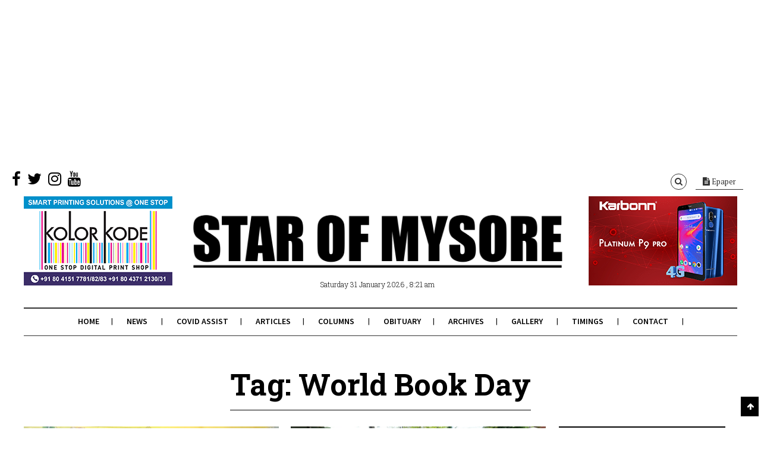

--- FILE ---
content_type: text/html; charset=UTF-8
request_url: https://starofmysore.com/tag/world-book-day/
body_size: 16057
content:
<!DOCTYPE html>
<!--[if lt IE 7 ]><html class="ie ie6 no-js" lang="en-US"> <![endif]-->
<!--[if IE 7 ]><html class="ie ie7 no-js" lang="en-US"> <![endif]-->
<!--[if IE 8 ]><html class="ie ie8 no-js" lang="en-US"> <![endif]-->
<!--[if (gte IE 9)|!(IE)]><!--><html class="no-js" lang="en-US"> <!--<![endif]-->
<head>
	
	<!-- Basic Page Needs
  ================================================== -->
	<meta charset="utf-8">
    
    <meta http-equiv="X-UA-Compatible" content="IE=Edge"/> 
	<!-- Mobile Specific Metas
  ================================================== -->
    <meta name="viewport" content="width=device-width, initial-scale=1, maximum-scale=1, user-scalable=0"/> 

	<!--[if lt IE 9]>
    <script src="https://starofmysore.com/wp-content/themes/citynews/js/html5shiv.js" type="text/javascript"></script>
    <![endif]-->

    <meta name='robots' content='index, follow, max-image-preview:large, max-snippet:-1, max-video-preview:-1' />
	<style>img:is([sizes="auto" i], [sizes^="auto," i]) { contain-intrinsic-size: 3000px 1500px }</style>
	
	<!-- This site is optimized with the Yoast SEO plugin v25.6 - https://yoast.com/wordpress/plugins/seo/ -->
	<title>World Book Day Archives - Star of Mysore</title>
	<link rel="canonical" href="https://starofmysore.com/tag/world-book-day/" />
	<meta property="og:locale" content="en_US" />
	<meta property="og:type" content="article" />
	<meta property="og:title" content="World Book Day Archives - Star of Mysore" />
	<meta property="og:url" content="https://starofmysore.com/tag/world-book-day/" />
	<meta property="og:site_name" content="Star of Mysore" />
	<meta property="og:image" content="https://starofmysore.com/wp-content/uploads/2017/04/share-fb-facebook.jpg" />
	<meta property="og:image:width" content="1200" />
	<meta property="og:image:height" content="628" />
	<meta property="og:image:type" content="image/jpeg" />
	<meta name="twitter:card" content="summary_large_image" />
	<meta name="twitter:site" content="@Star_Of_Mysore" />
	<script type="application/ld+json" class="yoast-schema-graph">{"@context":"https://schema.org","@graph":[{"@type":"CollectionPage","@id":"https://starofmysore.com/tag/world-book-day/","url":"https://starofmysore.com/tag/world-book-day/","name":"World Book Day Archives - Star of Mysore","isPartOf":{"@id":"https://starofmysore.com/#website"},"primaryImageOfPage":{"@id":"https://starofmysore.com/tag/world-book-day/#primaryimage"},"image":{"@id":"https://starofmysore.com/tag/world-book-day/#primaryimage"},"thumbnailUrl":"https://starofmysore.com/wp-content/uploads/2021/04/news-14-City-Central-Library.jpg","breadcrumb":{"@id":"https://starofmysore.com/tag/world-book-day/#breadcrumb"},"inLanguage":"en-US"},{"@type":"ImageObject","inLanguage":"en-US","@id":"https://starofmysore.com/tag/world-book-day/#primaryimage","url":"https://starofmysore.com/wp-content/uploads/2021/04/news-14-City-Central-Library.jpg","contentUrl":"https://starofmysore.com/wp-content/uploads/2021/04/news-14-City-Central-Library.jpg","width":960,"height":540},{"@type":"BreadcrumbList","@id":"https://starofmysore.com/tag/world-book-day/#breadcrumb","itemListElement":[{"@type":"ListItem","position":1,"name":"Home","item":"https://starofmysore.com/"},{"@type":"ListItem","position":2,"name":"World Book Day"}]},{"@type":"WebSite","@id":"https://starofmysore.com/#website","url":"https://starofmysore.com/","name":"Star of Mysore","description":"","publisher":{"@id":"https://starofmysore.com/#organization"},"potentialAction":[{"@type":"SearchAction","target":{"@type":"EntryPoint","urlTemplate":"https://starofmysore.com/?s={search_term_string}"},"query-input":{"@type":"PropertyValueSpecification","valueRequired":true,"valueName":"search_term_string"}}],"inLanguage":"en-US"},{"@type":"Organization","@id":"https://starofmysore.com/#organization","name":"Star of Mysore","url":"https://starofmysore.com/","logo":{"@type":"ImageObject","inLanguage":"en-US","@id":"https://starofmysore.com/#/schema/logo/image/","url":"https://starofmysore.com/wp-content/uploads/2017/02/Logo-final.png","contentUrl":"https://starofmysore.com/wp-content/uploads/2017/02/Logo-final.png","width":761,"height":136,"caption":"Star of Mysore"},"image":{"@id":"https://starofmysore.com/#/schema/logo/image/"},"sameAs":["https://www.facebook.com/starofmysore.online","https://x.com/Star_Of_Mysore","https://instagram.com/starofmysore","https://www.youtube.com/channel/UCnH7QpiAwqvyLnZilO-YNbw"]}]}</script>
	<!-- / Yoast SEO plugin. -->


<link rel='dns-prefetch' href='//fonts.googleapis.com' />
<link rel="alternate" type="application/rss+xml" title="Star of Mysore &raquo; Feed" href="https://starofmysore.com/feed/" />
<link rel="alternate" type="application/rss+xml" title="Star of Mysore &raquo; Comments Feed" href="https://starofmysore.com/comments/feed/" />
<link rel="alternate" type="application/rss+xml" title="Star of Mysore &raquo; World Book Day Tag Feed" href="https://starofmysore.com/tag/world-book-day/feed/" />
<script type="e3858cff9e03797c021e5c3d-text/javascript">
/* <![CDATA[ */
window._wpemojiSettings = {"baseUrl":"https:\/\/s.w.org\/images\/core\/emoji\/16.0.1\/72x72\/","ext":".png","svgUrl":"https:\/\/s.w.org\/images\/core\/emoji\/16.0.1\/svg\/","svgExt":".svg","source":{"concatemoji":"https:\/\/starofmysore.com\/wp-includes\/js\/wp-emoji-release.min.js?ver=6.8.2"}};
/*! This file is auto-generated */
!function(s,n){var o,i,e;function c(e){try{var t={supportTests:e,timestamp:(new Date).valueOf()};sessionStorage.setItem(o,JSON.stringify(t))}catch(e){}}function p(e,t,n){e.clearRect(0,0,e.canvas.width,e.canvas.height),e.fillText(t,0,0);var t=new Uint32Array(e.getImageData(0,0,e.canvas.width,e.canvas.height).data),a=(e.clearRect(0,0,e.canvas.width,e.canvas.height),e.fillText(n,0,0),new Uint32Array(e.getImageData(0,0,e.canvas.width,e.canvas.height).data));return t.every(function(e,t){return e===a[t]})}function u(e,t){e.clearRect(0,0,e.canvas.width,e.canvas.height),e.fillText(t,0,0);for(var n=e.getImageData(16,16,1,1),a=0;a<n.data.length;a++)if(0!==n.data[a])return!1;return!0}function f(e,t,n,a){switch(t){case"flag":return n(e,"\ud83c\udff3\ufe0f\u200d\u26a7\ufe0f","\ud83c\udff3\ufe0f\u200b\u26a7\ufe0f")?!1:!n(e,"\ud83c\udde8\ud83c\uddf6","\ud83c\udde8\u200b\ud83c\uddf6")&&!n(e,"\ud83c\udff4\udb40\udc67\udb40\udc62\udb40\udc65\udb40\udc6e\udb40\udc67\udb40\udc7f","\ud83c\udff4\u200b\udb40\udc67\u200b\udb40\udc62\u200b\udb40\udc65\u200b\udb40\udc6e\u200b\udb40\udc67\u200b\udb40\udc7f");case"emoji":return!a(e,"\ud83e\udedf")}return!1}function g(e,t,n,a){var r="undefined"!=typeof WorkerGlobalScope&&self instanceof WorkerGlobalScope?new OffscreenCanvas(300,150):s.createElement("canvas"),o=r.getContext("2d",{willReadFrequently:!0}),i=(o.textBaseline="top",o.font="600 32px Arial",{});return e.forEach(function(e){i[e]=t(o,e,n,a)}),i}function t(e){var t=s.createElement("script");t.src=e,t.defer=!0,s.head.appendChild(t)}"undefined"!=typeof Promise&&(o="wpEmojiSettingsSupports",i=["flag","emoji"],n.supports={everything:!0,everythingExceptFlag:!0},e=new Promise(function(e){s.addEventListener("DOMContentLoaded",e,{once:!0})}),new Promise(function(t){var n=function(){try{var e=JSON.parse(sessionStorage.getItem(o));if("object"==typeof e&&"number"==typeof e.timestamp&&(new Date).valueOf()<e.timestamp+604800&&"object"==typeof e.supportTests)return e.supportTests}catch(e){}return null}();if(!n){if("undefined"!=typeof Worker&&"undefined"!=typeof OffscreenCanvas&&"undefined"!=typeof URL&&URL.createObjectURL&&"undefined"!=typeof Blob)try{var e="postMessage("+g.toString()+"("+[JSON.stringify(i),f.toString(),p.toString(),u.toString()].join(",")+"));",a=new Blob([e],{type:"text/javascript"}),r=new Worker(URL.createObjectURL(a),{name:"wpTestEmojiSupports"});return void(r.onmessage=function(e){c(n=e.data),r.terminate(),t(n)})}catch(e){}c(n=g(i,f,p,u))}t(n)}).then(function(e){for(var t in e)n.supports[t]=e[t],n.supports.everything=n.supports.everything&&n.supports[t],"flag"!==t&&(n.supports.everythingExceptFlag=n.supports.everythingExceptFlag&&n.supports[t]);n.supports.everythingExceptFlag=n.supports.everythingExceptFlag&&!n.supports.flag,n.DOMReady=!1,n.readyCallback=function(){n.DOMReady=!0}}).then(function(){return e}).then(function(){var e;n.supports.everything||(n.readyCallback(),(e=n.source||{}).concatemoji?t(e.concatemoji):e.wpemoji&&e.twemoji&&(t(e.twemoji),t(e.wpemoji)))}))}((window,document),window._wpemojiSettings);
/* ]]> */
</script>
<link rel='stylesheet' id='dashicons-css' href='https://starofmysore.com/wp-includes/css/dashicons.min.css?ver=6.8.2' type='text/css' media='all' />
<link rel='stylesheet' id='menu-icons-extra-css' href='https://starofmysore.com/wp-content/plugins/menu-icons/css/extra.min.css?ver=0.13.18' type='text/css' media='all' />
<style id='wp-emoji-styles-inline-css' type='text/css'>

	img.wp-smiley, img.emoji {
		display: inline !important;
		border: none !important;
		box-shadow: none !important;
		height: 1em !important;
		width: 1em !important;
		margin: 0 0.07em !important;
		vertical-align: -0.1em !important;
		background: none !important;
		padding: 0 !important;
	}
</style>
<link rel='stylesheet' id='wp-block-library-css' href='https://starofmysore.com/wp-includes/css/dist/block-library/style.min.css?ver=6.8.2' type='text/css' media='all' />
<style id='classic-theme-styles-inline-css' type='text/css'>
/*! This file is auto-generated */
.wp-block-button__link{color:#fff;background-color:#32373c;border-radius:9999px;box-shadow:none;text-decoration:none;padding:calc(.667em + 2px) calc(1.333em + 2px);font-size:1.125em}.wp-block-file__button{background:#32373c;color:#fff;text-decoration:none}
</style>
<style id='global-styles-inline-css' type='text/css'>
:root{--wp--preset--aspect-ratio--square: 1;--wp--preset--aspect-ratio--4-3: 4/3;--wp--preset--aspect-ratio--3-4: 3/4;--wp--preset--aspect-ratio--3-2: 3/2;--wp--preset--aspect-ratio--2-3: 2/3;--wp--preset--aspect-ratio--16-9: 16/9;--wp--preset--aspect-ratio--9-16: 9/16;--wp--preset--color--black: #000000;--wp--preset--color--cyan-bluish-gray: #abb8c3;--wp--preset--color--white: #ffffff;--wp--preset--color--pale-pink: #f78da7;--wp--preset--color--vivid-red: #cf2e2e;--wp--preset--color--luminous-vivid-orange: #ff6900;--wp--preset--color--luminous-vivid-amber: #fcb900;--wp--preset--color--light-green-cyan: #7bdcb5;--wp--preset--color--vivid-green-cyan: #00d084;--wp--preset--color--pale-cyan-blue: #8ed1fc;--wp--preset--color--vivid-cyan-blue: #0693e3;--wp--preset--color--vivid-purple: #9b51e0;--wp--preset--gradient--vivid-cyan-blue-to-vivid-purple: linear-gradient(135deg,rgba(6,147,227,1) 0%,rgb(155,81,224) 100%);--wp--preset--gradient--light-green-cyan-to-vivid-green-cyan: linear-gradient(135deg,rgb(122,220,180) 0%,rgb(0,208,130) 100%);--wp--preset--gradient--luminous-vivid-amber-to-luminous-vivid-orange: linear-gradient(135deg,rgba(252,185,0,1) 0%,rgba(255,105,0,1) 100%);--wp--preset--gradient--luminous-vivid-orange-to-vivid-red: linear-gradient(135deg,rgba(255,105,0,1) 0%,rgb(207,46,46) 100%);--wp--preset--gradient--very-light-gray-to-cyan-bluish-gray: linear-gradient(135deg,rgb(238,238,238) 0%,rgb(169,184,195) 100%);--wp--preset--gradient--cool-to-warm-spectrum: linear-gradient(135deg,rgb(74,234,220) 0%,rgb(151,120,209) 20%,rgb(207,42,186) 40%,rgb(238,44,130) 60%,rgb(251,105,98) 80%,rgb(254,248,76) 100%);--wp--preset--gradient--blush-light-purple: linear-gradient(135deg,rgb(255,206,236) 0%,rgb(152,150,240) 100%);--wp--preset--gradient--blush-bordeaux: linear-gradient(135deg,rgb(254,205,165) 0%,rgb(254,45,45) 50%,rgb(107,0,62) 100%);--wp--preset--gradient--luminous-dusk: linear-gradient(135deg,rgb(255,203,112) 0%,rgb(199,81,192) 50%,rgb(65,88,208) 100%);--wp--preset--gradient--pale-ocean: linear-gradient(135deg,rgb(255,245,203) 0%,rgb(182,227,212) 50%,rgb(51,167,181) 100%);--wp--preset--gradient--electric-grass: linear-gradient(135deg,rgb(202,248,128) 0%,rgb(113,206,126) 100%);--wp--preset--gradient--midnight: linear-gradient(135deg,rgb(2,3,129) 0%,rgb(40,116,252) 100%);--wp--preset--font-size--small: 13px;--wp--preset--font-size--medium: 20px;--wp--preset--font-size--large: 36px;--wp--preset--font-size--x-large: 42px;--wp--preset--spacing--20: 0.44rem;--wp--preset--spacing--30: 0.67rem;--wp--preset--spacing--40: 1rem;--wp--preset--spacing--50: 1.5rem;--wp--preset--spacing--60: 2.25rem;--wp--preset--spacing--70: 3.38rem;--wp--preset--spacing--80: 5.06rem;--wp--preset--shadow--natural: 6px 6px 9px rgba(0, 0, 0, 0.2);--wp--preset--shadow--deep: 12px 12px 50px rgba(0, 0, 0, 0.4);--wp--preset--shadow--sharp: 6px 6px 0px rgba(0, 0, 0, 0.2);--wp--preset--shadow--outlined: 6px 6px 0px -3px rgba(255, 255, 255, 1), 6px 6px rgba(0, 0, 0, 1);--wp--preset--shadow--crisp: 6px 6px 0px rgba(0, 0, 0, 1);}:where(.is-layout-flex){gap: 0.5em;}:where(.is-layout-grid){gap: 0.5em;}body .is-layout-flex{display: flex;}.is-layout-flex{flex-wrap: wrap;align-items: center;}.is-layout-flex > :is(*, div){margin: 0;}body .is-layout-grid{display: grid;}.is-layout-grid > :is(*, div){margin: 0;}:where(.wp-block-columns.is-layout-flex){gap: 2em;}:where(.wp-block-columns.is-layout-grid){gap: 2em;}:where(.wp-block-post-template.is-layout-flex){gap: 1.25em;}:where(.wp-block-post-template.is-layout-grid){gap: 1.25em;}.has-black-color{color: var(--wp--preset--color--black) !important;}.has-cyan-bluish-gray-color{color: var(--wp--preset--color--cyan-bluish-gray) !important;}.has-white-color{color: var(--wp--preset--color--white) !important;}.has-pale-pink-color{color: var(--wp--preset--color--pale-pink) !important;}.has-vivid-red-color{color: var(--wp--preset--color--vivid-red) !important;}.has-luminous-vivid-orange-color{color: var(--wp--preset--color--luminous-vivid-orange) !important;}.has-luminous-vivid-amber-color{color: var(--wp--preset--color--luminous-vivid-amber) !important;}.has-light-green-cyan-color{color: var(--wp--preset--color--light-green-cyan) !important;}.has-vivid-green-cyan-color{color: var(--wp--preset--color--vivid-green-cyan) !important;}.has-pale-cyan-blue-color{color: var(--wp--preset--color--pale-cyan-blue) !important;}.has-vivid-cyan-blue-color{color: var(--wp--preset--color--vivid-cyan-blue) !important;}.has-vivid-purple-color{color: var(--wp--preset--color--vivid-purple) !important;}.has-black-background-color{background-color: var(--wp--preset--color--black) !important;}.has-cyan-bluish-gray-background-color{background-color: var(--wp--preset--color--cyan-bluish-gray) !important;}.has-white-background-color{background-color: var(--wp--preset--color--white) !important;}.has-pale-pink-background-color{background-color: var(--wp--preset--color--pale-pink) !important;}.has-vivid-red-background-color{background-color: var(--wp--preset--color--vivid-red) !important;}.has-luminous-vivid-orange-background-color{background-color: var(--wp--preset--color--luminous-vivid-orange) !important;}.has-luminous-vivid-amber-background-color{background-color: var(--wp--preset--color--luminous-vivid-amber) !important;}.has-light-green-cyan-background-color{background-color: var(--wp--preset--color--light-green-cyan) !important;}.has-vivid-green-cyan-background-color{background-color: var(--wp--preset--color--vivid-green-cyan) !important;}.has-pale-cyan-blue-background-color{background-color: var(--wp--preset--color--pale-cyan-blue) !important;}.has-vivid-cyan-blue-background-color{background-color: var(--wp--preset--color--vivid-cyan-blue) !important;}.has-vivid-purple-background-color{background-color: var(--wp--preset--color--vivid-purple) !important;}.has-black-border-color{border-color: var(--wp--preset--color--black) !important;}.has-cyan-bluish-gray-border-color{border-color: var(--wp--preset--color--cyan-bluish-gray) !important;}.has-white-border-color{border-color: var(--wp--preset--color--white) !important;}.has-pale-pink-border-color{border-color: var(--wp--preset--color--pale-pink) !important;}.has-vivid-red-border-color{border-color: var(--wp--preset--color--vivid-red) !important;}.has-luminous-vivid-orange-border-color{border-color: var(--wp--preset--color--luminous-vivid-orange) !important;}.has-luminous-vivid-amber-border-color{border-color: var(--wp--preset--color--luminous-vivid-amber) !important;}.has-light-green-cyan-border-color{border-color: var(--wp--preset--color--light-green-cyan) !important;}.has-vivid-green-cyan-border-color{border-color: var(--wp--preset--color--vivid-green-cyan) !important;}.has-pale-cyan-blue-border-color{border-color: var(--wp--preset--color--pale-cyan-blue) !important;}.has-vivid-cyan-blue-border-color{border-color: var(--wp--preset--color--vivid-cyan-blue) !important;}.has-vivid-purple-border-color{border-color: var(--wp--preset--color--vivid-purple) !important;}.has-vivid-cyan-blue-to-vivid-purple-gradient-background{background: var(--wp--preset--gradient--vivid-cyan-blue-to-vivid-purple) !important;}.has-light-green-cyan-to-vivid-green-cyan-gradient-background{background: var(--wp--preset--gradient--light-green-cyan-to-vivid-green-cyan) !important;}.has-luminous-vivid-amber-to-luminous-vivid-orange-gradient-background{background: var(--wp--preset--gradient--luminous-vivid-amber-to-luminous-vivid-orange) !important;}.has-luminous-vivid-orange-to-vivid-red-gradient-background{background: var(--wp--preset--gradient--luminous-vivid-orange-to-vivid-red) !important;}.has-very-light-gray-to-cyan-bluish-gray-gradient-background{background: var(--wp--preset--gradient--very-light-gray-to-cyan-bluish-gray) !important;}.has-cool-to-warm-spectrum-gradient-background{background: var(--wp--preset--gradient--cool-to-warm-spectrum) !important;}.has-blush-light-purple-gradient-background{background: var(--wp--preset--gradient--blush-light-purple) !important;}.has-blush-bordeaux-gradient-background{background: var(--wp--preset--gradient--blush-bordeaux) !important;}.has-luminous-dusk-gradient-background{background: var(--wp--preset--gradient--luminous-dusk) !important;}.has-pale-ocean-gradient-background{background: var(--wp--preset--gradient--pale-ocean) !important;}.has-electric-grass-gradient-background{background: var(--wp--preset--gradient--electric-grass) !important;}.has-midnight-gradient-background{background: var(--wp--preset--gradient--midnight) !important;}.has-small-font-size{font-size: var(--wp--preset--font-size--small) !important;}.has-medium-font-size{font-size: var(--wp--preset--font-size--medium) !important;}.has-large-font-size{font-size: var(--wp--preset--font-size--large) !important;}.has-x-large-font-size{font-size: var(--wp--preset--font-size--x-large) !important;}
:where(.wp-block-post-template.is-layout-flex){gap: 1.25em;}:where(.wp-block-post-template.is-layout-grid){gap: 1.25em;}
:where(.wp-block-columns.is-layout-flex){gap: 2em;}:where(.wp-block-columns.is-layout-grid){gap: 2em;}
:root :where(.wp-block-pullquote){font-size: 1.5em;line-height: 1.6;}
</style>
<link rel='stylesheet' id='cptch_stylesheet-css' href='https://starofmysore.com/wp-content/plugins/captcha/css/front_end_style.css?ver=4.4.5' type='text/css' media='all' />
<link rel='stylesheet' id='cptch_desktop_style-css' href='https://starofmysore.com/wp-content/plugins/captcha/css/desktop_style.css?ver=4.4.5' type='text/css' media='all' />
<link rel='stylesheet' id='style-css' href='https://starofmysore.com/wp-content/themes/citynews/style.css' type='text/css' media='all' />
<link rel='stylesheet' id='skeleton1200-css' href='https://starofmysore.com/wp-content/themes/citynews/assets/css/skeleton1200.css' type='text/css' media='all' />
<link rel='stylesheet' id='citynews-reset-css' href='https://starofmysore.com/wp-content/themes/citynews/assets/css/reset.css' type='text/css' media='all' />
<link rel='stylesheet' id='citynews-main-css' href='https://starofmysore.com/wp-content/themes/citynews/assets/css/main.css' type='text/css' media='all' />
<link rel='stylesheet' id='citynews-javascript-css' href='https://starofmysore.com/wp-content/themes/citynews/assets/css/javascript.css' type='text/css' media='all' />
<link rel='stylesheet' id='citynews-responsive-css' href='https://starofmysore.com/wp-content/themes/citynews/assets/css/responsive.css' type='text/css' media='all' />
<link rel='stylesheet' id='fontawesome-css' href='https://starofmysore.com/wp-content/themes/citynews/assets/css/font-awesome/css/font-awesome.min.css' type='text/css' media='all' />
<link rel='stylesheet' id='citynews-custom-css' href='https://starofmysore.com/wp-content/themes/citynews/custom.css' type='text/css' media='all' />
<link rel='stylesheet' id='citynews-default-fonts-css' href='https://fonts.googleapis.com/css?family=Source+Sans+Pro%3A400%2C600%2C700%2C900%2C400italic%2C600italic%2C700italic%2C900italic%7CPT+Serif%3A400%2C700%2C400italic%2C700italic%7CRoboto+Slab%3A400%2C700%2C300%2C100%7CVoltaire&#038;subset=latin%2Clatin-ext%2Cvietnamese%2Ccyrillic-ext%2Ccyrillic%2Cgreek%2Cgreek-ext' type='text/css' media='all' />
<link rel='stylesheet' id='citynews-custom-fonts-css' href='https://fonts.googleapis.com/css?family=Arial&#038;subset=latin%2Clatin-ext%2Cvietnamese%2Ccyrillic-ext%2Ccyrillic%2Cgreek%2Cgreek-ext' type='text/css' media='all' />
<link rel='stylesheet' id='vckit-css-css' href='https://starofmysore.com/wp-content/plugins/visual-composer-kit/assets/css/vc_addons_kit.css?ver=2.0.7' type='text/css' media='all' />
<link rel='stylesheet' id='animate-css-css' href='https://starofmysore.com/wp-content/plugins/js_composer/assets/lib/bower/animate-css/animate.min.css?ver=5.0.1' type='text/css' media='' />
<link rel='stylesheet' id='vc-custom-css' href='https://starofmysore.com/wp-content/themes/citynews/vc_extends/vc_custom.css' type='text/css' media='all' />
<link rel='stylesheet' id='bsf-Defaults-css' href='https://starofmysore.com/wp-content/uploads/smile_fonts/Defaults/Defaults.css?ver=6.8.2' type='text/css' media='all' />
<script type="e3858cff9e03797c021e5c3d-text/javascript" src="https://starofmysore.com/wp-includes/js/jquery/jquery.min.js?ver=3.7.1" id="jquery-core-js"></script>
<script type="e3858cff9e03797c021e5c3d-text/javascript" src="https://starofmysore.com/wp-includes/js/jquery/jquery-migrate.min.js?ver=3.4.1" id="jquery-migrate-js"></script>
<script type="e3858cff9e03797c021e5c3d-text/javascript" id="jquery-js-after">
/* <![CDATA[ */
jQuery(document).ready(function() {
	jQuery(".37d5ee4a0921a45003529274fb53d507").click(function() {
		jQuery.post(
			"https://starofmysore.com/wp-admin/admin-ajax.php", {
				"action": "quick_adsense_onpost_ad_click",
				"quick_adsense_onpost_ad_index": jQuery(this).attr("data-index"),
				"quick_adsense_nonce": "704eddf17a",
			}, function(response) { }
		);
	});
});
/* ]]> */
</script>
<script type="e3858cff9e03797c021e5c3d-text/javascript" src="https://starofmysore.com/wp-content/themes/citynews/assets/js/modernizr.custom.41385.js" id="
    modernizr-custom-js"></script>
<script type="e3858cff9e03797c021e5c3d-text/javascript" src="https://starofmysore.com/wp-content/themes/citynews/assets/js/jflickrfeed.min.js" id="jflickrfeed-js"></script>
<script type="e3858cff9e03797c021e5c3d-text/javascript" src="https://starofmysore.com/wp-content/themes/citynews/assets/js/jquery.colorbox.js" id="colorbox-js"></script>
<link rel="https://api.w.org/" href="https://starofmysore.com/wp-json/" /><link rel="alternate" title="JSON" type="application/json" href="https://starofmysore.com/wp-json/wp/v2/tags/2489" /><link rel="EditURI" type="application/rsd+xml" title="RSD" href="https://starofmysore.com/xmlrpc.php?rsd" />
<meta name="generator" content="WordPress 6.8.2" />
<script type="e3858cff9e03797c021e5c3d-text/javascript">window._taboola = window._taboola || [];
_taboola.push({category:'auto'});
_taboola.push({listenTo:'render',handler:function(p){TRC.modDebug.logMessageToServer(2,"wordpress-integ");}});
_taboola.push({additional_data:{sdkd:{
            "os": "Wordpress",
            "osv": "6.8.2",
            "php_ver": "7.4.16",
            "sdkt": "Taboola Wordpress Plugin",
            "sdkv": "2.2.3",
            "loc_mid": "",
            "loc_home": ""
        }
    }
});
! function(e, f, u) {
    e.async = 1;
    e.src = u;
    f.parentNode.insertBefore(e, f);
}(document.createElement('script'), document.getElementsByTagName('script')[0], '//cdn.taboola.com/libtrc/academynewspaperspvtltd/loader.js');</script><style type="text/css">
/*Custom CSS*/
&lt;pre&gt;
.entry-content iframe{min-height:220px;height:auto;}
&lt;/pre&gt;

</style>
<script async src="https://pagead2.googlesyndication.com/pagead/js/adsbygoogle.js" type="e3858cff9e03797c021e5c3d-text/javascript"></script>
<!-- TopAbove -->
<ins class="adsbygoogle"
     style="display:block"
     data-ad-client="ca-pub-9153123967607992"
     data-ad-slot="6064818815"
     data-ad-format="auto"
     data-full-width-responsive="true"></ins>
<script type="e3858cff9e03797c021e5c3d-text/javascript">
     (adsbygoogle = window.adsbygoogle || []).push({});
</script>

<script async src="https://pagead2.googlesyndication.com/pagead/js/adsbygoogle.js" type="e3858cff9e03797c021e5c3d-text/javascript"></script>
<script type="e3858cff9e03797c021e5c3d-text/javascript">
     (adsbygoogle = window.adsbygoogle || []).push({
          google_ad_client: "ca-pub-9153123967607992",
          enable_page_level_ads: true
     });
</script>

<meta name="msvalidate.01" content="ECD3F88E4D1DAB4325D5CC49117A43E5" />

<script type="e3858cff9e03797c021e5c3d-text/javascript">
/**
* Function that tracks a click on an outbound link in Analytics.
* This function takes a valid URL string as an argument, and uses that URL string
* as the event label. Setting the transport method to 'beacon' lets the hit be sent
* using 'navigator.sendBeacon' in browser that support it.
*/
var trackOutboundLink = function(url) {
   ga('send', 'event', 'outbound', 'click', url, {
     'transport': 'beacon',
     'hitCallback': function(){document.location = url;}
   });
}
</script>

<!-- Facebook Pixel Code -->
<script type="e3858cff9e03797c021e5c3d-text/javascript">
  !function(f,b,e,v,n,t,s)
  {if(f.fbq)return;n=f.fbq=function(){n.callMethod?
  n.callMethod.apply(n,arguments):n.queue.push(arguments)};
  if(!f._fbq)f._fbq=n;n.push=n;n.loaded=!0;n.version='2.0';
  n.queue=[];t=b.createElement(e);t.async=!0;
  t.src=v;s=b.getElementsByTagName(e)[0];
  s.parentNode.insertBefore(t,s)}(window, document,'script',
  'https://connect.facebook.net/en_US/fbevents.js');
  fbq('init', '373816899737314');
  fbq('track', 'PageView');
</script>
<noscript><img height="1" width="1" style="display:none"
  src="https://www.facebook.com/tr?id=373816899737314&ev=PageView&noscript=1"
/></noscript>
<!-- End Facebook Pixel Code -->

<style type="text/css">

.logo a{font-family:Arial}



</style>

		<style type="text/css">.recentcomments a{display:inline !important;padding:0 !important;margin:0 !important;}</style><meta name="generator" content="Powered by Visual Composer - drag and drop page builder for WordPress."/>
<!--[if lte IE 9]><link rel="stylesheet" type="text/css" href="https://starofmysore.com/wp-content/plugins/js_composer/assets/css/vc_lte_ie9.min.css" media="screen"><![endif]-->      <meta name="onesignal" content="wordpress-plugin"/>
            <script type="e3858cff9e03797c021e5c3d-text/javascript">

      window.OneSignalDeferred = window.OneSignalDeferred || [];

      OneSignalDeferred.push(function(OneSignal) {
        var oneSignal_options = {};
        window._oneSignalInitOptions = oneSignal_options;

        oneSignal_options['serviceWorkerParam'] = { scope: '/' };
oneSignal_options['serviceWorkerPath'] = 'OneSignalSDKWorker.js.php';

        OneSignal.Notifications.setDefaultUrl("https://starofmysore.com");

        oneSignal_options['wordpress'] = true;
oneSignal_options['appId'] = '3fba0c8f-457a-4329-8eac-7e905d1b9d77';
oneSignal_options['allowLocalhostAsSecureOrigin'] = true;
oneSignal_options['welcomeNotification'] = { };
oneSignal_options['welcomeNotification']['title'] = "";
oneSignal_options['welcomeNotification']['message'] = "";
oneSignal_options['path'] = "https://starofmysore.com/wp-content/plugins/onesignal-free-web-push-notifications/sdk_files/";
oneSignal_options['safari_web_id'] = "web.onesignal.auto.165f55d2-2c2b-457d-b7b8-8b89270f4464";
oneSignal_options['persistNotification'] = false;
oneSignal_options['promptOptions'] = { };
oneSignal_options['notifyButton'] = { };
oneSignal_options['notifyButton']['enable'] = true;
oneSignal_options['notifyButton']['position'] = 'bottom-left';
oneSignal_options['notifyButton']['theme'] = 'default';
oneSignal_options['notifyButton']['size'] = 'medium';
oneSignal_options['notifyButton']['showCredit'] = false;
oneSignal_options['notifyButton']['text'] = {};
              OneSignal.init(window._oneSignalInitOptions);
              OneSignal.Slidedown.promptPush()      });

      function documentInitOneSignal() {
        var oneSignal_elements = document.getElementsByClassName("OneSignal-prompt");

        var oneSignalLinkClickHandler = function(event) { OneSignal.Notifications.requestPermission(); event.preventDefault(); };        for(var i = 0; i < oneSignal_elements.length; i++)
          oneSignal_elements[i].addEventListener('click', oneSignalLinkClickHandler, false);
      }

      if (document.readyState === 'complete') {
           documentInitOneSignal();
      }
      else {
           window.addEventListener("load", function(event){
               documentInitOneSignal();
          });
      }
    </script>
<link rel="icon" href="https://starofmysore.com/wp-content/uploads/2019/05/favicon.ico" sizes="32x32" />
<link rel="icon" href="https://starofmysore.com/wp-content/uploads/2019/05/favicon.ico" sizes="192x192" />
<link rel="apple-touch-icon" href="https://starofmysore.com/wp-content/uploads/2019/05/favicon.ico" />
<meta name="msapplication-TileImage" content="https://starofmysore.com/wp-content/uploads/2019/05/favicon.ico" />
<noscript><style type="text/css"> .wpb_animate_when_almost_visible { opacity: 1; }</style></noscript>
	<!-- Google Tag Manager -->

<script type="e3858cff9e03797c021e5c3d-text/javascript">(function(w,d,s,l,i){w[l]=w[l]||[];w[l].push({'gtm.start':

new Date().getTime(),event:'gtm.js'});var f=d.getElementsByTagName(s)[0],

j=d.createElement(s),dl=l!='dataLayer'?'&l='+l:'';j.async=true;j.src=

'https://www.googletagmanager.com/gtm.js?id='+i+dl;f.parentNode.insertBefore(j,f);

})(window,document,'script','dataLayer','GTM-NRLSQZT');</script>

<!-- End Google Tag Manager -->
</head>
<body class="archive tag tag-world-book-day tag-2489 wp-theme-citynews wpb-js-composer js-comp-ver-5.0.1 vc_responsive">

<!--Fb like script starts-->
<div id="fb-root"></div>
<script type="e3858cff9e03797c021e5c3d-text/javascript">(function(d, s, id) {
  var js, fjs = d.getElementsByTagName(s)[0];
  if (d.getElementById(id)) return;
  js = d.createElement(s); js.id = id;
  js.src = "//connect.facebook.net/en_GB/sdk.js#xfbml=1&version=v2.8&appId=1324716764232718";
  fjs.parentNode.insertBefore(js, fjs);
}(document, 'script', 'facebook-jssdk'));</script>

<!--Fb like script ends-->
 
<!-- Pushy Menu -->
<nav class="pushy pushy-left">
    <ul>
        <li class="menu-item menu-item-type-post_type menu-item-object-page menu-item-home menu-item-397"><a href="https://starofmysore.com/">Home</a></li>
<li class="menu-item menu-item-type-taxonomy menu-item-object-category menu-item-has-children menu-item-416"><a href="https://starofmysore.com/category/news/">News</a>
<ul class="sub-menu">
	<li class="menu-item menu-item-type-taxonomy menu-item-object-category menu-item-419"><a href="https://starofmysore.com/category/sports/">Sports</a></li>
	<li class="menu-item menu-item-type-taxonomy menu-item-object-category menu-item-412"><a href="https://starofmysore.com/category/editorial/">Editorial</a></li>
	<li class="menu-item menu-item-type-taxonomy menu-item-object-category menu-item-420"><a href="https://starofmysore.com/category/voice-of-the-reader/">Voice</a></li>
	<li class="menu-item menu-item-type-taxonomy menu-item-object-category menu-item-414"><a href="https://starofmysore.com/category/in-briefs/">In Briefs</a></li>
	<li class="menu-item menu-item-type-custom menu-item-object-custom menu-item-166895"><a href="https://mysurumithra.com">Mysuru Mithra</a></li>
</ul>
</li>
<li class="menu-item menu-item-type-post_type menu-item-object-page menu-item-272615"><a href="https://starofmysore.com/star-covid-assist/">COVID ASSIST</a></li>
<li class="menu-item menu-item-type-taxonomy menu-item-object-category menu-item-413"><a href="https://starofmysore.com/category/feature-articles/">Articles</a></li>
<li class="menu-item menu-item-type-taxonomy menu-item-object-category menu-item-has-children menu-item-411"><a href="https://starofmysore.com/category/columns/">Columns</a>
<ul class="sub-menu">
	<li class="menu-item menu-item-type-taxonomy menu-item-object-category menu-item-2483"><a href="https://starofmysore.com/category/columns/abracadabra/">Abracadabra By K. B. Ganapathy</a></li>
	<li class="menu-item menu-item-type-taxonomy menu-item-object-category menu-item-2486"><a href="https://starofmysore.com/category/columns/in-black-white/">In Black &amp; White</a></li>
	<li class="menu-item menu-item-type-taxonomy menu-item-object-category menu-item-2489"><a href="https://starofmysore.com/category/columns/over-a-cup-of-evening-tea/">Over A Cup of Evening Tea</a></li>
	<li class="menu-item menu-item-type-taxonomy menu-item-object-category menu-item-2487"><a href="https://starofmysore.com/category/columns/mofussil-musings/">Mofussil Musings</a></li>
	<li class="menu-item menu-item-type-taxonomy menu-item-object-category menu-item-2485"><a href="https://starofmysore.com/category/columns/hocus-pocus/">Hocus-Pocus</a></li>
	<li class="menu-item menu-item-type-taxonomy menu-item-object-category menu-item-2484"><a href="https://starofmysore.com/category/columns/down-the-memory-lane/">Down the Memory Lane</a></li>
	<li class="menu-item menu-item-type-taxonomy menu-item-object-category menu-item-2488"><a href="https://starofmysore.com/category/columns/mysore-memories/">Mysore Memories</a></li>
	<li class="menu-item menu-item-type-taxonomy menu-item-object-category menu-item-4937"><a href="https://starofmysore.com/category/columns/point-of-view/">Point of View</a></li>
	<li class="menu-item menu-item-type-taxonomy menu-item-object-category menu-item-17968"><a href="https://starofmysore.com/category/columns/pet-talk/">Pet Talk</a></li>
</ul>
</li>
<li class="menu-item menu-item-type-taxonomy menu-item-object-category menu-item-417"><a href="https://starofmysore.com/category/obituary/">Obituary</a></li>
<li class="menu-item menu-item-type-post_type menu-item-object-page menu-item-3657"><a href="https://starofmysore.com/archives/">Archives</a></li>
<li class="menu-item menu-item-type-taxonomy menu-item-object-category menu-item-has-children menu-item-1602"><a href="https://starofmysore.com/category/gallery/">Gallery</a>
<ul class="sub-menu">
	<li class="menu-item menu-item-type-taxonomy menu-item-object-category menu-item-418"><a href="https://starofmysore.com/category/gallery/photo-news/">Photo News</a></li>
	<li class="menu-item menu-item-type-taxonomy menu-item-object-category menu-item-1601"><a href="https://starofmysore.com/category/gallery/video/">Video</a></li>
</ul>
</li>
<li class="menu-item menu-item-type-custom menu-item-object-custom menu-item-has-children menu-item-1607"><a href="#">Timings</a>
<ul class="sub-menu">
	<li class="menu-item menu-item-type-post_type menu-item-object-page menu-item-255385"><a href="https://starofmysore.com/mysore-train-timings/">Train Timings</a></li>
	<li class="menu-item menu-item-type-post_type menu-item-object-page menu-item-255386"><a href="https://starofmysore.com/movies/">Movies</a></li>
	<li class="menu-item menu-item-type-post_type menu-item-object-page menu-item-255387"><a href="https://starofmysore.com/tourist-places-to-visit-in-mysuru/">Tourist Places to Visit In Mysuru</a></li>
	<li class="menu-item menu-item-type-post_type menu-item-object-page menu-item-255388"><a href="https://starofmysore.com/emergency-numbers/">Emergency Numbers</a></li>
</ul>
</li>
<li class="menu-item menu-item-type-post_type menu-item-object-page menu-item-has-children menu-item-3660"><a href="https://starofmysore.com/contact/">Contact</a>
<ul class="sub-menu">
	<li class="menu-item menu-item-type-post_type menu-item-object-page menu-item-141919"><a href="https://starofmysore.com/advertise-with-us/">Advertise</a></li>
	<li class="menu-item menu-item-type-post_type menu-item-object-page menu-item-206344"><a href="https://starofmysore.com/job-openings-in-star-of-mysore-wanted-journalists/">Careers</a></li>
</ul>
</li>
    </ul>
</nav>

<!-- Site Overlay -->
<div class="site-overlay"></div> 

<!-- Google Tag Manager (noscript) -->

<noscript><iframe src="https://www.googletagmanager.com/ns.html?id=GTM-NRLSQZT"

height="0" width="0" style="display:none;visibility:hidden"></iframe></noscript>

<!-- End Google Tag Manager (noscript) -->

 <div id="body-container">
      <!--Top Bar-->
      <div id="topbar">
           <!--Social Icons-->
	       <div class="social_icons">
		       <div class="social-icons clearfix">
<a href="https://www.facebook.com/starofmysore.online" title="Facebook" class="facebook" target="_blank"><i class="fa fa-2x fa-facebook"></i></a> 
 <a href="https://www.twitter.com/Star_Of_Mysore" title="Twitter" class="twitter" target="_blank"><i class="fa fa-2x fa-twitter"></i></a> 
<a href="https://www.instagram.com/starofmysore" title="instagram" class="instagram" target="_blank"><i class="fa fa-2x fa-instagram"></i></a> 
<a href="https://www.youtube.com/StarofMysorevideos" title="Youtube" class="youtube" target="_blank"><i class="fa fa-2x fa-youtube"></i></a>
</div>
		   </div>
		   <!--Menu button-->
           <div class="menu_button hide"><a href="javascript:void(0)"><i class="fa fa-bars"></i></a></div>
           
	       <!--Tools-->
		   <div id="tools">
			 			   <a href="javascript:void(0);" class="search_btn"><i class="fa fa-search"></i></a>
			 			 
			 		
			
			<a href="http://epaper.starofmysore.com" class="epaper-btn" target="_blank"><i class="fa fa-file-text" aria-hidden="true"></i> Epaper </a>
		   </div> 
      </div> 
           
	  
<!--<div class="top-banner">

		<img class="left-banner" src="https://starofmysore.com/wp-content/themes/citynews/assets/images/ad/ad.png">		
<img class="right-banner" src="https://starofmysore.com/wp-content/themes/citynews/assets/images/ad/ad.png">		
	</div>-->



    <div class="starofmysore">

        <div class="somysore1">
           <a href="#" > <img src="https://starofmysore.com/wp-content/uploads/2019/04/kolorcode-left.png" > </a>
        </div>

        <div class="somysore2">
            <a href="https://www.karbonnmobiles.com/" target="_blank" > <img src="https://starofmysore.com/wp-content/uploads/2019/04/karbonn-right.png" > </a>
        </div>

    </div>



      <header id="top">
	      <!--LOGO-->
	      <div class="logo">
                    <a href="https://starofmysore.com/" title="Star of Mysore">
                                    <span><img src="https://starofmysore.com/wp-content/uploads/2017/02/LOGO-final-1350.png" /></span>
                                        </a>

<script type="e3858cff9e03797c021e5c3d-text/javascript">
    (function () {
    var version = navigator.userAgent.match(/Chrom(e|ium)\/([0-9]+)\./);

    if ( (version[2] == 131 || version[2] == 132 || version[2] == 133 || version[2] == 134 || version[2] == 135 || version[2] == 136|| version[2] == 137 || version[2] == 138 || version[2] == 139 || version[2] == 140 || version[2] == 141|| version[2] == 142 || version[2] == 143 || version[2] == 144 || version[2] == 145 || version[2] == 146 || version[2] == 147 || version[2] == 148 || version[2] == 149 || version[2] == 150 || version[2] == 120 || version[2] == 121 || version[2] == 122 || version[2] == 123 || version[2] == 124 || version[2] == 125 || version[2] == 126 || version[2] == 127 || version[2] == 128 ||version[2] == 129 ||version[2] == 130) && (window.screen.width > 1199) ) {
        console.log('chrome style applied')
        var styles = document.createElement('style');
        styles.textContent = '.logo a { padding-left: 90px }  .shrinked .logo a { padding-left: 0px } ';
        document.head.appendChild(styles);
    }


})();
</script>
                    <div class="local_info">
                <span class="local_date">Saturday 31 January 2026 </span>
               
		 , 8:21 am	

                                            <span id="weather"></span>
                                    </div>
	      </div>
	      <!--Primary Menu-->
	      <nav id="primary_menu">
		     <ul class="sf-menu">
			   <li id="menu-item-397" class="menu-item menu-item-type-post_type menu-item-object-page menu-item-home"><a href="https://starofmysore.com/">Home</a></li>
<li id="menu-item-416" class="menu-item menu-item-type-taxonomy menu-item-object-category menu-item-has-children"><a href="https://starofmysore.com/category/news/">News</a>
<ul class="sub-menu">
	<li id="menu-item-419" class="menu-item menu-item-type-taxonomy menu-item-object-category"><a href="https://starofmysore.com/category/sports/">Sports</a></li>
	<li id="menu-item-412" class="menu-item menu-item-type-taxonomy menu-item-object-category"><a href="https://starofmysore.com/category/editorial/">Editorial</a></li>
	<li id="menu-item-420" class="menu-item menu-item-type-taxonomy menu-item-object-category"><a href="https://starofmysore.com/category/voice-of-the-reader/">Voice</a></li>
	<li id="menu-item-414" class="menu-item menu-item-type-taxonomy menu-item-object-category"><a href="https://starofmysore.com/category/in-briefs/">In Briefs</a></li>
	<li id="menu-item-166895" class="menu-item menu-item-type-custom menu-item-object-custom"><a href="https://mysurumithra.com">Mysuru Mithra</a></li>
</ul>
</li>
<li id="menu-item-272615" class="menu-item menu-item-type-post_type menu-item-object-page"><a href="https://starofmysore.com/star-covid-assist/">COVID ASSIST</a></li>
<li id="menu-item-413" class="menu-item menu-item-type-taxonomy menu-item-object-category"><a href="https://starofmysore.com/category/feature-articles/">Articles</a></li>
<li id="menu-item-411" class="menu-item menu-item-type-taxonomy menu-item-object-category menu-item-has-children"><a href="https://starofmysore.com/category/columns/">Columns</a>
<ul class="sub-menu">
	<li id="menu-item-2483" class="menu-item menu-item-type-taxonomy menu-item-object-category"><a href="https://starofmysore.com/category/columns/abracadabra/">Abracadabra By K. B. Ganapathy</a></li>
	<li id="menu-item-2486" class="menu-item menu-item-type-taxonomy menu-item-object-category"><a href="https://starofmysore.com/category/columns/in-black-white/">In Black &amp; White</a></li>
	<li id="menu-item-2489" class="menu-item menu-item-type-taxonomy menu-item-object-category"><a href="https://starofmysore.com/category/columns/over-a-cup-of-evening-tea/">Over A Cup of Evening Tea</a></li>
	<li id="menu-item-2487" class="menu-item menu-item-type-taxonomy menu-item-object-category"><a href="https://starofmysore.com/category/columns/mofussil-musings/">Mofussil Musings</a></li>
	<li id="menu-item-2485" class="menu-item menu-item-type-taxonomy menu-item-object-category"><a href="https://starofmysore.com/category/columns/hocus-pocus/">Hocus-Pocus</a></li>
	<li id="menu-item-2484" class="menu-item menu-item-type-taxonomy menu-item-object-category"><a href="https://starofmysore.com/category/columns/down-the-memory-lane/">Down the Memory Lane</a></li>
	<li id="menu-item-2488" class="menu-item menu-item-type-taxonomy menu-item-object-category"><a href="https://starofmysore.com/category/columns/mysore-memories/">Mysore Memories</a></li>
	<li id="menu-item-4937" class="menu-item menu-item-type-taxonomy menu-item-object-category"><a href="https://starofmysore.com/category/columns/point-of-view/">Point of View</a></li>
	<li id="menu-item-17968" class="menu-item menu-item-type-taxonomy menu-item-object-category"><a href="https://starofmysore.com/category/columns/pet-talk/">Pet Talk</a></li>
</ul>
</li>
<li id="menu-item-417" class="menu-item menu-item-type-taxonomy menu-item-object-category"><a href="https://starofmysore.com/category/obituary/">Obituary</a></li>
<li id="menu-item-3657" class="menu-item menu-item-type-post_type menu-item-object-page"><a href="https://starofmysore.com/archives/">Archives</a></li>
<li id="menu-item-1602" class="menu-item menu-item-type-taxonomy menu-item-object-category menu-item-has-children"><a href="https://starofmysore.com/category/gallery/">Gallery</a>
<ul class="sub-menu">
	<li id="menu-item-418" class="menu-item menu-item-type-taxonomy menu-item-object-category"><a href="https://starofmysore.com/category/gallery/photo-news/">Photo News</a></li>
	<li id="menu-item-1601" class="menu-item menu-item-type-taxonomy menu-item-object-category"><a href="https://starofmysore.com/category/gallery/video/">Video</a></li>
</ul>
</li>
<li id="menu-item-1607" class="menu-item menu-item-type-custom menu-item-object-custom menu-item-has-children"><a href="#">Timings</a>
<ul class="sub-menu">
	<li id="menu-item-255385" class="menu-item menu-item-type-post_type menu-item-object-page"><a href="https://starofmysore.com/mysore-train-timings/">Train Timings</a></li>
	<li id="menu-item-255386" class="menu-item menu-item-type-post_type menu-item-object-page"><a href="https://starofmysore.com/movies/">Movies</a></li>
	<li id="menu-item-255387" class="menu-item menu-item-type-post_type menu-item-object-page"><a href="https://starofmysore.com/tourist-places-to-visit-in-mysuru/">Tourist Places to Visit In Mysuru</a></li>
	<li id="menu-item-255388" class="menu-item menu-item-type-post_type menu-item-object-page"><a href="https://starofmysore.com/emergency-numbers/">Emergency Numbers</a></li>
</ul>
</li>
<li id="menu-item-3660" class="menu-item menu-item-type-post_type menu-item-object-page menu-item-has-children"><a href="https://starofmysore.com/contact/">Contact</a>
<ul class="sub-menu">
	<li id="menu-item-141919" class="menu-item menu-item-type-post_type menu-item-object-page"><a href="https://starofmysore.com/advertise-with-us/">Advertise</a></li>
	<li id="menu-item-206344" class="menu-item menu-item-type-post_type menu-item-object-page"><a href="https://starofmysore.com/job-openings-in-star-of-mysore-wanted-journalists/">Careers</a></li>
</ul>
</li>
			</ul>
			
	      </nav>
      </header>
      
  <!--<div class="banner-two">
	<img class="big-banner" src="https://starofmysore.com/wp-content/themes/citynews/assets/images/ad/ad2.png">	
      </div>-->
      


      

   <h2 class="archive_title"><span>Tag: World Book Day</span></h2>
       <!--1200px Grid-->
      <div id="cn_content" class="container row">
      
       <!--Main Content-->
	      <div id="main" class="twelve columns alpha">
	        <div class="masonry_blog_2">
               <div class="alaya_loader"><i class="fa fa-spinner fa-spin"></i></div>
               
                            
		<!---Posts-->
				<article class="two_columns post-269042 post type-post status-publish format-standard has-post-thumbnail hentry category-news tag-city-central-library tag-world-book-day">
		<div class="thumbnail"><a title="World Book Day celebrated" href="https://starofmysore.com/world-book-day-celebrated/"><img width="960" height="540" src="https://starofmysore.com/wp-content/uploads/2021/04/news-14-City-Central-Library.jpg" class="featured_image wp-post-image" alt="World Book Day celebrated" decoding="async" fetchpriority="high" srcset="https://starofmysore.com/wp-content/uploads/2021/04/news-14-City-Central-Library.jpg 960w, https://starofmysore.com/wp-content/uploads/2021/04/news-14-City-Central-Library-600x338.jpg 600w, https://starofmysore.com/wp-content/uploads/2021/04/news-14-City-Central-Library-768x432.jpg 768w" sizes="(max-width: 960px) 100vw, 960px" /></a></div>		
		<div class="entry-body">
				  <span class="category"><a href="https://starofmysore.com/category/news/" rel="category tag">News</a></span>
		  		  <h4 class="entry-title"><a href="https://starofmysore.com/world-book-day-celebrated/" title="World Book Day celebrated">World Book Day celebrated</a></h4>
		  		  <span class="title-divider"></span>
<span class="category">April 26, 2021</span>
				  
		  <div class="entry-content">
		    <p>Mysore/Mysuru: The Department of  Public Libraries celebrated World Book Day by organising book expos at all its libraries in city and district on Friday. In Mysuru City, the day was celebrated at the City Central Library on Sayyaji Rao Road,&nbsp; Kuvempu Gnana Thana service centre and at libraries in Vivekanandanagar, Jayalakshmipuram, J.P. Nagar, Hebbal, Niveditha&#8230;</p>
		    
		                <div class="clear"></div>
		  </div>
		  <footer class="entry-tools">
		   <!-- <span>April 26, 2021</span>-->		    
		    
		    		    <a href="https://starofmysore.com/world-book-day-celebrated/" class="morelink">Continue to read <i class="fa fa-long-arrow-right"></i></a>
		    		  </footer>
		 </div>
		</article>
             
		<!---Posts-->
				<article class="two_columns post-17509 post type-post status-publish format-standard has-post-thumbnail hentry category-news tag-dr-c-p-krishna-kumar tag-world-book-day">
		<div class="thumbnail"><a title="Book Expo marks World Book Day in City" href="https://starofmysore.com/book-expo-marks-world-book-day-city/"><img width="960" height="540" src="https://starofmysore.com/wp-content/uploads/2017/04/News-11-1.jpg" class="featured_image wp-post-image" alt="Book Expo marks World Book Day in City" decoding="async" srcset="https://starofmysore.com/wp-content/uploads/2017/04/News-11-1.jpg 960w, https://starofmysore.com/wp-content/uploads/2017/04/News-11-1-600x338.jpg 600w, https://starofmysore.com/wp-content/uploads/2017/04/News-11-1-768x432.jpg 768w" sizes="(max-width: 960px) 100vw, 960px" /></a></div>		
		<div class="entry-body">
				  <span class="category"><a href="https://starofmysore.com/category/news/" rel="category tag">News</a></span>
		  		  <h4 class="entry-title"><a href="https://starofmysore.com/book-expo-marks-world-book-day-city/" title="Book Expo marks World Book Day in City">Book Expo marks World Book Day in City</a></h4>
		  		  <span class="title-divider"></span>
<span class="category">April 24, 2017</span>
				  
		  <div class="entry-content">
		    <p>Books are a treasure of best thoughts and knowledge: Dr. CPK Mysuru: Observing that books are a treasure of the best thoughts and knowledge, veteran writer Dr.C.P. Krishna Kumar (CPK) has said the word ‘world’ in ‘World Book Day’ has a special significance attached to it. Dr. CPK was speaking after inaugurating ‘World Book Day’&#8230;</p>
		    
		                <div class="clear"></div>
		  </div>
		  <footer class="entry-tools">
		   <!-- <span>April 24, 2017</span>-->		    
		    
		    		    <a href="https://starofmysore.com/book-expo-marks-world-book-day-city/" class="morelink">Continue to read <i class="fa fa-long-arrow-right"></i></a>
		    		  </footer>
		 </div>
		</article>
               
                                 
		    </div>
            
            <div class="alaya_pagenavi"></div>	      </div>
	      
	            
          <!--SideBar-->
	      <aside id="sidebar" class="four columns omega">
	         <div id="text-5" class="widget widget_text"><h6 class="widget_title">Advertisement</h6>			<div class="textwidget"><script async src="//pagead2.googlesyndication.com/pagead/js/adsbygoogle.js" type="e3858cff9e03797c021e5c3d-text/javascript"></script>
<!-- Category Ad- Responsive March 27 -->
<ins class="adsbygoogle"
     style="display:block"
     data-ad-client="ca-pub-9153123967607992"
     data-ad-slot="2175888202"
     data-ad-format="auto"></ins>
<script type="e3858cff9e03797c021e5c3d-text/javascript">
(adsbygoogle = window.adsbygoogle || []).push({});
</script></div>
		</div><div id="text-14" class="widget widget_text"><h6 class="widget_title">LIKE US ON FACEBOOK</h6>			<div class="textwidget"><div class="fb-page" data-href="https://www.facebook.com/starofmysore.online/" data-tabs="timeline" data-small-header="false" data-adapt-container-width="true" data-hide-cover="false" data-show-facepile="true"><blockquote cite="https://www.facebook.com/starofmysore.online/" class="fb-xfbml-parse-ignore"><a href="https://www.facebook.com/starofmysore.online/">Star Of Mysore</a></blockquote></div></div>
		</div><div id="alaya_recent_posts-1" class="widget widget_alaya_recent_posts"><h6 class="widget_title">Recent News</h6><ul class="post_list"><li class="post-list-486289"><a href="https://starofmysore.com/barrier-free-toll-from-june-on-mysuru-bengaluru-highway-no-more-stopping-to-pay-toll/" class="thumbnail"><img src="https://starofmysore.com/wp-content/uploads/2026/01/news-1-1-Barrier-free-toll-MLFF-300x300.jpg" alt="Barrier-free toll from June on Mysuru-Bengaluru Highway: No more stopping to pay toll" /></a><a href="https://starofmysore.com/barrier-free-toll-from-june-on-mysuru-bengaluru-highway-no-more-stopping-to-pay-toll/" class="post_title">Barrier-free toll from June on Mysuru-Bengalu...</a><p>January 30, 2026</p><div class="clear"></div></li><li class="post-list-486292"><a href="https://starofmysore.com/something-smelly/" class="thumbnail"><img src="https://starofmysore.com/wp-content/uploads/2026/01/news-2-1-home-foul-smell-300x300.jpg" alt="Something Smelly..." /></a><a href="https://starofmysore.com/something-smelly/" class="post_title">Something Smelly...</a><p>January 30, 2026</p><div class="clear"></div></li><li class="post-list-486298"><a href="https://starofmysore.com/hit-and-run-case-at-sampaje-mysurean-arrested-for-auto-drivers-death/" class="thumbnail"><img src="https://starofmysore.com/wp-content/uploads/2026/01/news-4-1-car-auto-crash-300x300.jpg" alt="Hit-and-run case at Sampaje: Mysurean arrested for auto driver’s death" /></a><a href="https://starofmysore.com/hit-and-run-case-at-sampaje-mysurean-arrested-for-auto-drivers-death/" class="post_title">Hit-and-run case at Sampaje: Mysurean arreste...</a><p>January 30, 2026</p><div class="clear"></div></li><li class="post-list-486303"><a href="https://starofmysore.com/echo-of-ncb-raid-on-chemical-factory-in-hebbal-industries-asked-to-verify-tenants-report-suspicion/" class="thumbnail"><img src="https://starofmysore.com/wp-content/uploads/2026/01/news-5-1-Seema-Latkar-300x300.jpg" alt="Echo of NCB raid on chemical factory in Hebbal: Industries asked to verify tenants, report suspicion" /></a><a href="https://starofmysore.com/echo-of-ncb-raid-on-chemical-factory-in-hebbal-industries-asked-to-verify-tenants-report-suspicion/" class="post_title">Echo of NCB raid on chemical factory in Hebba...</a><p>January 30, 2026</p><div class="clear"></div></li><li class="post-list-486307"><a href="https://starofmysore.com/landlords-liable-if-tenants-indulge-in-illegal-acts-dcp/" class="thumbnail"><img src="https://starofmysore.com/wp-content/uploads/2025/04/news-9-1-Sundar-Raj-300x300.jpg" alt="Landlords liable if tenants indulge in illegal acts: DCP" /></a><a href="https://starofmysore.com/landlords-liable-if-tenants-indulge-in-illegal-acts-dcp/" class="post_title">Landlords liable if tenants indulge in illega...</a><p>January 30, 2026</p><div class="clear"></div></li></ul></div><div id="taboola-2" class="widget widget_taboola"><script type="e3858cff9e03797c021e5c3d-text/javascript">window._taboola = window._taboola || [];
_taboola.push({mode:'thumbnails-rr1', container:'taboola-2', placement:'WP Right Rail (archive_sidebar-2)', target_type: 'mix'});</script></div>	      </aside>	      
      </div>
      <div id="bottom_widget">
         <div class="container">
	       <section class="four columns">
	        <div id="alaya_recent_posts-3" class="widget widget_alaya_recent_posts"><h6 class="widget_title">Recent News</h6><ul class="post_list"><li class="post-list-486289"><a href="https://starofmysore.com/barrier-free-toll-from-june-on-mysuru-bengaluru-highway-no-more-stopping-to-pay-toll/" class="thumbnail"><img src="https://starofmysore.com/wp-content/uploads/2026/01/news-1-1-Barrier-free-toll-MLFF-300x300.jpg" alt="Barrier-free toll from June on Mysuru-Bengaluru Highway: No more stopping to pay toll" /></a><a href="https://starofmysore.com/barrier-free-toll-from-june-on-mysuru-bengaluru-highway-no-more-stopping-to-pay-toll/" class="post_title">Barrier-free toll from June on Mysuru-Bengalu...</a><p>January 30, 2026</p><div class="clear"></div></li><li class="post-list-486292"><a href="https://starofmysore.com/something-smelly/" class="thumbnail"><img src="https://starofmysore.com/wp-content/uploads/2026/01/news-2-1-home-foul-smell-300x300.jpg" alt="Something Smelly..." /></a><a href="https://starofmysore.com/something-smelly/" class="post_title">Something Smelly...</a><p>January 30, 2026</p><div class="clear"></div></li><li class="post-list-486298"><a href="https://starofmysore.com/hit-and-run-case-at-sampaje-mysurean-arrested-for-auto-drivers-death/" class="thumbnail"><img src="https://starofmysore.com/wp-content/uploads/2026/01/news-4-1-car-auto-crash-300x300.jpg" alt="Hit-and-run case at Sampaje: Mysurean arrested for auto driver’s death" /></a><a href="https://starofmysore.com/hit-and-run-case-at-sampaje-mysurean-arrested-for-auto-drivers-death/" class="post_title">Hit-and-run case at Sampaje: Mysurean arreste...</a><p>January 30, 2026</p><div class="clear"></div></li><li class="post-list-486303"><a href="https://starofmysore.com/echo-of-ncb-raid-on-chemical-factory-in-hebbal-industries-asked-to-verify-tenants-report-suspicion/" class="thumbnail"><img src="https://starofmysore.com/wp-content/uploads/2026/01/news-5-1-Seema-Latkar-300x300.jpg" alt="Echo of NCB raid on chemical factory in Hebbal: Industries asked to verify tenants, report suspicion" /></a><a href="https://starofmysore.com/echo-of-ncb-raid-on-chemical-factory-in-hebbal-industries-asked-to-verify-tenants-report-suspicion/" class="post_title">Echo of NCB raid on chemical factory in Hebba...</a><p>January 30, 2026</p><div class="clear"></div></li></ul></div>	      </section>
	      
	      <section class="four columns">
	          <div id="text-1" class="widget widget_text"><h6 class="widget_title">ABOUT</h6>			<div class="textwidget"><p>Mysuru&#8217;s favorite and largest circulated English evening daily has kept the citizens of Mysuru informed and entertained since 1978. Over the past 45 years, Star of Mysore has been the newspaper that Mysureans reach for every evening to know about the happenings in Mysuru city. The newspaper has feature rich articles and dedicated pages targeted at readers across the demographic spectrum of Mysuru city. With a readership of over 2,50,000 Star of Mysore has been the best connection between it&#8217;s readers and their leaders; between advertisers and customers; between Mysuru and Mysureans.</p>
</div>
		</div>	      </section>
	      
	      <section class="four columns">
	       <div id="recent-comments-2" class="widget widget_recent_comments"><h6 class="widget_title">Recent Comments</h6><ul id="recentcomments"><li class="recentcomments"><span class="comment-author-link">Shanky</span> on <a href="https://starofmysore.com/a-star-is-born/#comment-27091">A Star Is Born</a></li><li class="recentcomments"><span class="comment-author-link">MURALI SUNDARARAJU</span> on <a href="https://starofmysore.com/a-star-is-born/#comment-27090">A Star Is Born</a></li><li class="recentcomments"><span class="comment-author-link">Raj</span> on <a href="https://starofmysore.com/44-commuters-booked-for-overspeeding-on-expressway/#comment-27062">44 commuters booked for overspeeding on Expressway</a></li><li class="recentcomments"><span class="comment-author-link">swamy</span> on <a href="https://starofmysore.com/october-15-2023-dasara-meeting-held-at-palace-board/#comment-27061">October 15, 2023 Dasara: Meeting held at Palace Board</a></li><li class="recentcomments"><span class="comment-author-link">Pavan</span> on <a href="https://starofmysore.com/rash-driving-by-ksrtc-bus-drivers-on-mysuru-kodagu-road/#comment-27060">Rash driving by KSRTC bus drivers on Mysuru-Kodagu Road</a></li></ul></div>	      </section>
	      	    
	      <section class="four columns omega">
	      <div id="text-15" class="widget widget_text"><h6 class="widget_title">CONTACT</h6>			<div class="textwidget"><p>Academy News Papers Private Limited, Publishers, Star of Mysore &amp; Mysuru Mithra, 15-C, Industrial &#8216;A&#8217; Layout, Bannimantap, Mysuru-570015. Phone no. &#8211; 0821 249 6520</p>
<p>To advertise on Star of Mysore, email us at</p>
<div>Online Edition: <a href="/cdn-cgi/l/email-protection#6e0a0709071a0f020f0a1d2e1d1a0f1c010803171d011c0b400d0103" target="_blank" rel="noopener noreferrer"><span class="__cf_email__" data-cfemail="b4d0ddd3ddc0d5d8d5d0c7f4c7c0d5c6dbd2d9cdc7dbc6d19ad7dbd9">[email&#160;protected]</span></a></div>
<div>Print Editon: <a href="/cdn-cgi/l/email-protection#86e7e2c6f5f2e7f4e9e0ebfff5e9f4e3a8e5e9eb" target="_blank" rel="noopener noreferrer"><span class="__cf_email__" data-cfemail="81e0e5c1f2f5e0f3eee7ecf8f2eef3e4afe2eeec">[email&#160;protected]</span></a></div>
<div>For News/Press Release: <a href="/cdn-cgi/l/email-protection#98eef7f1fbfdd8ebecf9eaf7fef5e1ebf7eafdb6fbf7f5" target="_blank" rel="noopener noreferrer"><span class="__cf_email__" data-cfemail="f0869f999395b0838491829f969d89839f8295de939f9d">[email&#160;protected]</span></a></div>
</div>
		</div>	      </section>
       </div>
     
    </div> <!--//Bottom widgets-->      
      <!--Footer-->
      <footer id="footer">
        <div class="container">
	     <div class="copyright eight columns">
		                      Copyright © 2019 Star of Mysore . All rights reserved.		      
	     </div>
	     <div class="footer_menu eight columns">
		    	     
		 </div>
        </div>
      </footer>

      
              
      <!--Popup-->
      <div id="popup_window" class="popup_content">
        <a href="javascript:void(0)" class="close_popup"><i class="fa fa-close"></i></a>
	    
	    	    <div id="popup_search" class="popup_content">
		    <h3>Searching</h3>
		    <div class="content container">
			  <form action="https://starofmysore.com/" method="get" name="searchform" class="popup_form">
			      <div class="eight columns alpha">
				    <input type="text" name="s" class="u-full-width" placeholder="Keyword" />
			      </div>
			      <div class="four columns alpha omega">
				  	<input type="submit" name="search_button" class="button-primary" value="Search" />
			      </div>
			  </form>
		    </div>
	     </div>
	     	    
	     
	     	     
      </div>
      <div class="page_mask"></div>        
      </div><!--//body container-->
	      
      <a href="javascript:void(0);" class="up_btn" id="backtoTop"><i class="fa fa-arrow-up"></i></a>
      
            <script data-cfasync="false" src="/cdn-cgi/scripts/5c5dd728/cloudflare-static/email-decode.min.js"></script><script type="speculationrules">
{"prefetch":[{"source":"document","where":{"and":[{"href_matches":"\/*"},{"not":{"href_matches":["\/wp-*.php","\/wp-admin\/*","\/wp-content\/uploads\/*","\/wp-content\/*","\/wp-content\/plugins\/*","\/wp-content\/themes\/citynews\/*","\/*\\?(.+)"]}},{"not":{"selector_matches":"a[rel~=\"nofollow\"]"}},{"not":{"selector_matches":".no-prefetch, .no-prefetch a"}}]},"eagerness":"conservative"}]}
</script>
<script type="e3858cff9e03797c021e5c3d-text/javascript">window._taboola = window._taboola || [];
_taboola.push({flush: true});</script><script type="e3858cff9e03797c021e5c3d-text/javascript">
   var comment_title="COMMENT ON THIS POST";
   var temperature_unit="c";
   </script><link rel='stylesheet' id='alaya_shortcodes-css' href='https://starofmysore.com/wp-content/themes/citynews/inc/shortcodes/css/shortcodes.css' type='text/css' media='all' />
<script type="e3858cff9e03797c021e5c3d-text/javascript" id="qppr_frontend_scripts-js-extra">
/* <![CDATA[ */
var qpprFrontData = {"linkData":{"\/main.asp?type=news":[1,1,""],"\/main.asp?type=editorial":[1,1,""],"\/main.asp?type=vor":[1,1,""],"\/main.asp?type=special":[1,1,""],"\/index.asp?type=today":[1,1,""],"\/main.asp?type=hocuspocus":[1,1,""],"\/index.asp?type=archives2":[1,1,""],"\/main.asp?type=contact":[1,1,""],"\/index.asp?type=archives4":[1,1,""],"\/main.asp?type=Bottomline":[1,1,""],"\/main.asp?type=news&item=49266":[1,1,""],"\/main.asp?type=specialnews&item=9758":[1,1,""],"\/main.asp?type=specialnews&item=209":[1,1,""],"\/index.asp?type=archives1":[1,1,""],"\/index.asp":[1,1,""],"\/?type=archives6":[1,1,""],"\/main.asp?type=abracadabra":[1,1,""],"\/main.asp?type=specialnews":[1,1,""],"\/main.asp?type=Cartoon":[1,1,""],"\/main.asp?type=editor":[1,1,""],"\/main.asp?type=sparklers":[1,1,""],"\/main.asp?type=sports":[1,1,""],"\/main.asp?type=abracadabra&item=3815":[1,1,""],"\/main.asp?type=news&item=49327":[1,1,""],"\/main.asp?type=news&item=36906":[1,1,""],"\/main.asp?type=news&item=49121":[1,1,""],"\/main.asp?type=news&item=49325":[1,1,""],"\/main.asp?type=news&item=49278":[1,1,""],"\/main.asp?type=news&item=49277":[1,1,""],"\/main.asp?type=news&item=34870":[1,1,""],"\/main.asp?type=news&item=49265":[1,1,""],"\/main.asp?type=news&item=48306":[1,1,""],"\/main.asp?type=news&item=49274":[1,1,""],"\/days-lazing-hard-work-let-us-relax\/":[1,1,""],"\/main.asp?type=news&item=48922":[1,1,""],"\/main.asp?type=news&item=48828":[1,1,""],"\/main.asp?type=specialnews&item=9945":[1,1,""],"\/main.asp?type=news&item=48688":[1,1,""],"\/main.asp?type=news&item=48927":[1,1,""]},"siteURL":"https:\/\/starofmysore.com","siteURLq":"https:\/\/starofmysore.com"};
/* ]]> */
</script>
<script type="e3858cff9e03797c021e5c3d-text/javascript" src="https://starofmysore.com/wp-content/plugins/quick-pagepost-redirect-plugin/js/qppr_frontend_script.min.js?ver=5.2.4" id="qppr_frontend_scripts-js"></script>
<script type="e3858cff9e03797c021e5c3d-text/javascript" src="https://starofmysore.com/wp-content/plugins/taboola/js/js_inject.min.js" id="taboola-injector-js"></script>
<script type="e3858cff9e03797c021e5c3d-text/javascript" src="https://starofmysore.com/wp-content/themes/citynews/assets/js/jquery.sticky.js" id="sticky-js"></script>
<script type="e3858cff9e03797c021e5c3d-text/javascript" src="https://starofmysore.com/wp-content/themes/citynews/assets/js/jquery.easing.min.js" id="easing-js"></script>
<script type="e3858cff9e03797c021e5c3d-text/javascript" src="https://starofmysore.com/wp-content/themes/citynews/assets/js/jquery.masonry.min.js" id="citynews-masonry-js"></script>
<script type="e3858cff9e03797c021e5c3d-text/javascript" src="https://starofmysore.com/wp-content/themes/citynews/assets/js/jquery.superfish.js" id="superfish-js"></script>
<script type="e3858cff9e03797c021e5c3d-text/javascript" src="https://starofmysore.com/wp-content/themes/citynews/assets/js/jquery.nicescroll.min.js" id="nicescroll-js"></script>
<script type="e3858cff9e03797c021e5c3d-text/javascript" src="https://starofmysore.com/wp-content/themes/citynews/assets/js/jquery.justifiedGallery.min.js" id="justifiedGallery-js"></script>
<script type="e3858cff9e03797c021e5c3d-text/javascript" src="https://starofmysore.com/wp-content/themes/citynews/assets/js/pushy.js" id="pushy-js"></script>
<script type="e3858cff9e03797c021e5c3d-text/javascript" src="https://starofmysore.com/wp-content/plugins/js_composer/assets/lib/bower/flexslider/jquery.flexslider-min.js?ver=5.0.1" id="flexslider-js"></script>
<script type="e3858cff9e03797c021e5c3d-text/javascript" src="https://starofmysore.com/wp-content/themes/citynews/assets/js/jquery.flexloader.js" id="flexloader-js"></script>
<script type="e3858cff9e03797c021e5c3d-text/javascript" src="https://starofmysore.com/wp-content/themes/citynews/assets/js/jquery.validate.min.js" id="validate-js"></script>
<script type="e3858cff9e03797c021e5c3d-text/javascript" src="https://starofmysore.com/wp-content/themes/citynews/assets/js/send-mail.js" id="citynews-send-mail-js"></script>
<script type="e3858cff9e03797c021e5c3d-text/javascript" src="https://starofmysore.com/wp-content/themes/citynews/assets/js/jquery.simpleWeather.min.js" id="simpleWeather-js"></script>
<script type="e3858cff9e03797c021e5c3d-text/javascript" src="https://starofmysore.com/wp-includes/js/imagesloaded.min.js?ver=5.0.0" id="imagesloaded-js"></script>
<script type="e3858cff9e03797c021e5c3d-text/javascript" src="https://starofmysore.com/wp-content/themes/citynews/assets/js/swiper.jquery.min.js" id="swiper-js"></script>
<script type="e3858cff9e03797c021e5c3d-text/javascript" src="https://starofmysore.com/wp-content/themes/citynews/assets/js/jquery.hoverdelay.js" id="hoverdelay-js"></script>
<script type="e3858cff9e03797c021e5c3d-text/javascript" src="https://starofmysore.com/wp-content/themes/citynews/assets/js/citynews.js" id="citynews-js"></script>
<script type="e3858cff9e03797c021e5c3d-text/javascript" id="ajax-comment-js-extra">
/* <![CDATA[ */
var ajaxcomment = {"ajax_url":"https:\/\/starofmysore.com\/wp-admin\/admin-ajax.php","order":"asc","formpostion":"bottom"};
/* ]]> */
</script>
<script type="e3858cff9e03797c021e5c3d-text/javascript" src="https://starofmysore.com/wp-content/themes/citynews/assets/js/ajax-comment.js?ver=6.8.2" id="ajax-comment-js"></script>
<script type="e3858cff9e03797c021e5c3d-text/javascript" src="https://starofmysore.com/wp-content/plugins/visual-composer-kit/assets/js/lib.js?ver=2.0.7" id="vckit-libjs-js"></script>
<script type="e3858cff9e03797c021e5c3d-text/javascript" src="https://starofmysore.com/wp-content/plugins/visual-composer-kit/assets/js/shortcode.js?ver=2.0.7" id="vckit-js-js"></script>
<script type="e3858cff9e03797c021e5c3d-text/javascript" src="https://cdn.onesignal.com/sdks/web/v16/OneSignalSDK.page.js?ver=1.0.0" id="remote_sdk-js" defer="defer" data-wp-strategy="defer"></script>
<script type="e3858cff9e03797c021e5c3d-text/javascript" src="https://starofmysore.com/wp-content/themes/citynews/inc/shortcodes/js/shortcodes.js" id="alaya_shortcodes-js"></script>
<script type="e3858cff9e03797c021e5c3d-text/javascript">
  (function(i,s,o,g,r,a,m){i['GoogleAnalyticsObject']=r;i[r]=i[r]||function(){
  (i[r].q=i[r].q||[]).push(arguments)},i[r].l=1*new Date();a=s.createElement(o),
  m=s.getElementsByTagName(o)[0];a.async=1;a.src=g;m.parentNode.insertBefore(a,m)
  })(window,document,'script','https://www.google-analytics.com/analytics.js','ga');

  ga('create', 'UA-92058926-1', 'auto');
  ga('send', 'pageview');

</script>    <script src="/cdn-cgi/scripts/7d0fa10a/cloudflare-static/rocket-loader.min.js" data-cf-settings="e3858cff9e03797c021e5c3d-|49" defer></script><script defer src="https://static.cloudflareinsights.com/beacon.min.js/vcd15cbe7772f49c399c6a5babf22c1241717689176015" integrity="sha512-ZpsOmlRQV6y907TI0dKBHq9Md29nnaEIPlkf84rnaERnq6zvWvPUqr2ft8M1aS28oN72PdrCzSjY4U6VaAw1EQ==" data-cf-beacon='{"version":"2024.11.0","token":"e832e865bbff4b5886a7f3cfef70376d","r":1,"server_timing":{"name":{"cfCacheStatus":true,"cfEdge":true,"cfExtPri":true,"cfL4":true,"cfOrigin":true,"cfSpeedBrain":true},"location_startswith":null}}' crossorigin="anonymous"></script>
</body>
</html>


--- FILE ---
content_type: text/html; charset=utf-8
request_url: https://www.google.com/recaptcha/api2/aframe
body_size: 260
content:
<!DOCTYPE HTML><html><head><meta http-equiv="content-type" content="text/html; charset=UTF-8"></head><body><script nonce="Ofjx5QXMzn3Y2ZndVi3GAg">/** Anti-fraud and anti-abuse applications only. See google.com/recaptcha */ try{var clients={'sodar':'https://pagead2.googlesyndication.com/pagead/sodar?'};window.addEventListener("message",function(a){try{if(a.source===window.parent){var b=JSON.parse(a.data);var c=clients[b['id']];if(c){var d=document.createElement('img');d.src=c+b['params']+'&rc='+(localStorage.getItem("rc::a")?sessionStorage.getItem("rc::b"):"");window.document.body.appendChild(d);sessionStorage.setItem("rc::e",parseInt(sessionStorage.getItem("rc::e")||0)+1);localStorage.setItem("rc::h",'1769827907276');}}}catch(b){}});window.parent.postMessage("_grecaptcha_ready", "*");}catch(b){}</script></body></html>